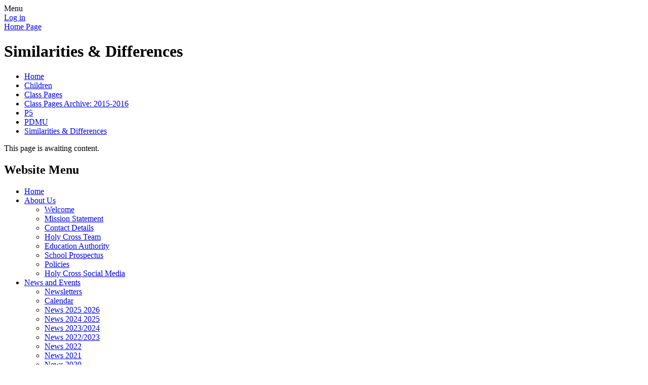

--- FILE ---
content_type: text/html; charset=utf-8
request_url: https://www.holycrossps.com/similarities-differences-2/
body_size: 24120
content:

<!DOCTYPE html>

            <!--[if IE 6]><html class="lt-ie10 lt-ie9 lt-ie8 lt-ie7 ie6 ie responsive" lang="en"><![endif]-->
            <!--[if IE 7]><html class="lt-ie10 lt-ie9 lt-ie8 ie7 ie responsive" lang="en"><![endif]-->
            <!--[if IE 8]><html class="lt-ie10 lt-ie9 ie8 ie responsive" lang="en"><![endif]-->
            <!--[if IE 9]><html class="lt-ie10 ie9 ie responsive" lang="en"><![endif]-->
            <!--[if gt IE 9]><!--><html class="responsive" lang="en"><!--<![endif]-->
            
    <head>
        <meta charset="utf-8">
        <meta http-equiv="X-UA-Compatible" content="IE=edge,chrome=1">
        <meta name="viewport" content="width=device-width, initial-scale=1, user-scalable=no, minimal-ui">
        <meta name="keywords" content="Holy Cross Primary School">
        <meta name="description" content="Holy Cross Primary School">

        <title>Similarities &amp; Differences | Holy Cross Primary School</title>

        




  <link rel="stylesheet" href="https://primarysite-prod-sorted.s3.amazonaws.com/static/7.0.4/gen/presenter_prologue_css.7b7812f9.css" type="text/css">




<style type="text/css">
  .ps_primarysite-editor_panel-site-coloured-content {
    background-color: #76b62c!important;
  }
</style>


  <link rel="stylesheet" href="https://primarysite-prod-sorted.s3.amazonaws.com/static/7.0.4/gen/all-site-icon-choices.034951b5.css" type="text/css">



        
        <link rel="shortcut icon" href="https://primarysite-prod.s3.amazonaws.com/theme/HolyCrossNewry/favicon.ico">
        <link rel="apple-touch-icon" href="https://primarysite-prod.s3.amazonaws.com/theme/HolyCrossNewry/apple-touch-icon-precomposed.png">
        <link rel="apple-touch-icon-precomposed" href="https://primarysite-prod.s3.amazonaws.com/theme/HolyCrossNewry/apple-touch-icon-precomposed.png">
        
        <meta name="application-name" content="Holy Cross Primary School">
        <meta name="msapplication-TileColor" content="#184523">
        <meta name="msapplication-TileImage" content="https://primarysite-prod.s3.amazonaws.com/theme/HolyCrossNewry/metro-icon.png">

        
        <link rel="stylesheet" type="text/css" href="https://primarysite-prod.s3.amazonaws.com/theme/HolyCrossNewry/style-global.css">
        <link rel="stylesheet" type="text/css" media="(min-width: 981px)" href="https://primarysite-prod.s3.amazonaws.com/theme/HolyCrossNewry/style.css">
        <link rel="stylesheet" type="text/css" media="(max-width: 980px)" href="https://primarysite-prod.s3.amazonaws.com/theme/HolyCrossNewry/style-responsive.css">

        

        

<script>
  // This is the first instance of `window.psProps`, so if these values are removed, make sure
  // `window.psProps = {};` is still there because it's used in other places.
  window.psProps = {
    lazyLoadFallbackScript: 'https://primarysite-prod-sorted.s3.amazonaws.com/static/7.0.4/gen/lazy_load.1bfa9561.js',
    picturefillScript: 'https://primarysite-prod-sorted.s3.amazonaws.com/static/7.0.4/gen/picturefill.a26ebc92.js'
  };
</script>


  <script type="text/javascript" src="https://primarysite-prod-sorted.s3.amazonaws.com/static/7.0.4/gen/presenter_prologue_js.cfb79a3d.js"></script>


<script type="text/javascript">
  function ie() {
    for (var v = 3, el = document.createElement('b'), all = el.all || [];
      el.innerHTML = '<!--[if gt IE ' + (++v) + ']><i><![endif]-->', all[0]; );
    return v > 4 ? v : document.documentMode;
  }

  $(function() {
    switch (ie()) {
      case 10:
        ps.el.html.addClass('ie10');
      case 9:
      case 8:
        ps.el.body.prepend(
          '<div class="unsupported-browser">' +
            '<span class="warning-logo">&#xe00a; </span>' +
            'This website may not display correctly as you are using an old version of ' +
            'Internet Explorer. <a href="/primarysite/unsupported-browser/">More info</a>' +
          '</div>');
        break;
    }
  });
</script>

<script type="text/javascript">
  $(function() {
    ps.el.body
      .data('social_media_url', 'https://social.secure-primarysite.net/site/holycrossnewry/')
      .data('social_media_api', 'https://social.secure-primarysite.net/api/site-connected/holycrossnewry/')
      .data('STATIC_URL', 'https://primarysite-prod-sorted.s3.amazonaws.com/static/7.0.4/')
      .data('site_width', 740)
      .data('news_width', 552)
      .data('csrf_token', 'URpAenaDXhgMBJEKsX6lBdUPlTWwtqBG9LYsehlxaoQoyPJxvIlGIm1voTImvuBN')
      .data('disable_right_click', 'True')
      .data('normalize_css', 'https://primarysite-prod-sorted.s3.amazonaws.com/static/7.0.4/gen/normalize_css.7bf5a737.css')
      .data('ck_editor_counterbalances', 'https://primarysite-prod-sorted.s3.amazonaws.com/static/7.0.4/gen/ck_editor_counterbalances.2519b40e.css')
      .data('basic_site', false)
      // Seasonal Effects
      .data('include_seasonal_effects', '')
      .data('show_seasonal_effects_on_page', '')
      .data('seasonal_effect', '3')
      .data('can_enable_seasonal_effects', 'False')
      .data('seasonal_effect_active', 'False')
      .data('disablePicturesBlock', false)
      .data('hasNewCookiePopup', true);

    if (document.documentElement.dataset.userId) {
      window.updateCsrf();
    }
  });
</script>


<script>

function recaptchaCallback() {
    grecaptcha.ready(function() {
        var grecaptcha_execute = function(){
    grecaptcha.execute('6LcHwgAiAAAAAJ6ncdKlMyB1uNoe_CBvkfgBiJz1', {action: 'homepage'}).then(function(token) {
        document.querySelectorAll('input.django-recaptcha-hidden-field').forEach(function (value) {
            value.value = token;
        });
        return token;
    })
};
grecaptcha_execute()
setInterval(grecaptcha_execute, 120000);


    });
  };
</script>






    </head>

    <body>

        

        <div class="responsive-bar visible-small">
            <span class="navbar-toggle website-navbar-toggle visible-small" data-nav="website"></span>
            <span class="navigation-bar-title">Menu</span>
        </div>

				<div class="container-bottom">
        	<div class="container">
            <div class="inner-container">

                <span class="login-link small visible-large">
  <a href="https://holycrossnewry.secure-primarysite.net/accounts/login/primarysite/?next=/similarities-differences-2/" rel="nofollow">Log in</a>

</span>

                <header class="main-header">
                    
                    <a href="/" class="home-link" title="Home Page">Home Page</a>

                    
                </header>

                <div class="content-container">
                    <h1 class="page-title">Similarities &amp; Differences</h1>

                    <ul class="breadcrumbs small">
                        <li><a href="/">Home</a></li>

<li><a href="/topic/children">Children</a></li>

<li><a href="/class-pages-3/">Class Pages</a></li>

<li><a href="/class-pages-archive-2015-2016/">Class Pages Archive: 2015-2016</a></li>

<li><a href="/p5/">P5</a></li>

<li><a href="/pdmu-1/">PDMU</a></li>

<li><a href="/similarities-differences-2/">Similarities &amp; Differences</a></li>


                    </ul>

                    
    <p>This page is awaiting content.</p>

                </div>

                <nav class="main-nav mobile-nav small">
                    <span class="close-mobile-nav" data-nav="website"></span>
                    <h2 class="ps_mobile-header">Website Menu</h2>

                    <ul>
                        <li class="ps_topic_link home-btn"><a href="/">Home</a></li>                      
                          
    <li class="ps_nav-top-level  ps_submenu ps_topic_link ps_topic_slug_about-us "><a href="/topic/about-us" >About Us</a><ul>
    <li class=" ps_page_link ps_page_slug_welcome "><a href="/welcome/" >Welcome</a></li>


    <li class=" ps_page_link ps_page_slug_mission-statement "><a href="/mission-statement/" >Mission Statement</a></li>


    <li class=" ps_page_link ps_page_slug_contact-details "><a href="/contact-details/" >Contact Details</a></li>


    <li class=" ps_page_link ps_page_slug_holy-cross-team "><a href="/holy-cross-team/" >Holy Cross Team</a></li>


    <li class=" ps_page_link ps_page_slug_education-authority "><a href="/education-authority/" >Education Authority</a></li>


    <li class=" ps_page_link ps_page_slug_school-prospectus "><a href="/school-prospectus/" >School Prospectus</a></li>


    <li class=" ps_page_link ps_page_slug_policies "><a href="/policies/" >Policies</a></li>


    <li class=" ps_page_link ps_page_slug_holy-cross-social-media "><a href="/holy-cross-social-media/" >Holy Cross Social Media</a></li>

</ul></li>


                          
    <li class="ps_nav-top-level  ps_submenu ps_topic_link ps_topic_slug_news-and-events "><a href="/topic/news-and-events" >News and Events</a><ul>
    <li class=" ps_page_link ps_page_slug_newsletters "><a href="/stream/newsletters/full/1/-//" >Newsletters</a></li>


    <li class=" ps_page_link ps_page_slug_calendar "><a href="/diary/grid/" >Calendar</a></li>


    <li class=" ps_page_link ps_page_slug_news-2025-2026 "><a href="/news-2025-2026/" >News 2025 2026</a></li>


    <li class=" ps_page_link ps_page_slug_news-2024-2025 "><a href="/news-2024-2025/" >News 2024 2025</a></li>


    <li class=" ps_page_link ps_page_slug_news-20232024 "><a href="/news-20232024/" >News 2023/2024</a></li>


    <li class=" ps_page_link ps_page_slug_news-20222023 "><a href="/news-20222023/" >News 2022/2023</a></li>


    <li class=" ps_page_link ps_page_slug_news-2022 "><a href="/news-2022/" >News 2022</a></li>


    <li class=" ps_page_link ps_page_slug_news-2021 "><a href="/news-2021/" >News 2021</a></li>


    <li class=" ps_page_link ps_page_slug_news-2020 "><a href="/news-2020/" >News 2020</a></li>


    <li class=" ps_page_link ps_page_slug_news "><a href="/news/" >News</a></li>


    <li class=" ps_page_link ps_page_slug_latest-news "><a href="/stream/news/full/1/-//" >Latest News</a></li>

</ul></li>


                          
    <li class="ps_nav-top-level  ps_submenu ps_topic_link ps_topic_slug_parents "><a href="/topic/parents" >Parents</a><ul>
    <li class=" ps_page_link ps_page_slug_dinner-menu "><a href="/dinner-menu/" >Dinner Menu</a></li>


    <li class=" ps_page_link ps_page_slug_absences "><a href="/absences/" >Absences</a></li>


    <li class=" ps_page_link ps_page_slug_school-holidays "><a href="/school-holidays/" >School Holidays</a></li>


    <li class=" ps_page_link ps_page_slug_google-forms "><a href="/google-forms/" >Google Forms</a></li>


    <li class=" ps_page_link ps_page_slug_letters-issued "><a href="/letters-issued/" >Letters Issued</a></li>


    <li class=" ps_page_link ps_page_slug_school-uniform "><a href="/school-uniform/" >School Uniform</a></li>


    <li class=" ps_page_link ps_page_slug_friends-of-holy-cross "><a href="/friends-of-holy-cross/" >Friends of Holy Cross</a></li>


    <li class=" ps_page_link ps_page_slug_safeguarding-and-child-protection "><a href="/safeguarding-and-child-protection/" >Safeguarding and Child Protection</a></li>


    <li class=" ps_page_link ps_page_slug_e-safety "><a href="/e-safety/" >E-Safety</a></li>


    <li class=" ps_page_link ps_page_slug_open-day-at-holy-cross "><a href="/open-day-at-holy-cross/" >Open Day at Holy Cross</a></li>


    <li class=" ps_page_link ps_page_slug_digital-admissions "><a href="/digital-admissions/" >Digital Admissions</a></li>


    <li class=" ps_page_link ps_page_slug_useful-information "><a href="/useful-information/" >Useful Information</a></li>


    <li class=" ps_page_link ps_page_slug_accessing-my-school-google-classroom "><a href="/accessing-my-school-google-classroom/" >Accessing My School &amp; Google Classroom</a></li>


    <li class=" ps_page_link ps_page_slug_road-safety-2020 "><a href="/road-safety-2020/" >Road Safety 2020</a></li>

</ul></li>


                          
    <li class="ps_nav-top-level  ps_submenu ps_topic_link ps_topic_slug_children "><a href="/topic/children" >Children</a><ul>
    <li class=" ps_page_link ps_page_slug_class-pages-3 "><a href="/class-pages-3/" >Class Pages</a></li>


    <li class=" ps_page_link ps_page_slug_star-of-the-week "><a href="/star-of-the-week/" >Star of the Week</a></li>


    <li class=" ps_page_link ps_page_slug_supervisors-award "><a href="/supervisors-award/" >Supervisors Award</a></li>


    <li class=" ps_page_link ps_page_slug_go-to-the-principals-office "><a href="/go-to-the-principals-office/" >&#x27;Go to the Principal&#x27;s Office...&#x27;</a></li>


    <li class=" ps_page_link ps_page_slug_mathletic-awards "><a href="/mathletic-awards/" >Mathletic Awards</a></li>


    <li class=" ps_page_link ps_page_slug_residential-2025 "><a href="/residential-2025/" >Residential 2025</a></li>


    <li class=" ps_page_link ps_page_slug_peaceproms-2025-music "><a href="/peaceproms-2025-music/" >Peaceproms 2025 music</a></li>


    <li class=" ps_page_link ps_page_slug_buddies "><a href="/buddies/" >Buddies</a></li>


    <li class=" ps_page_link ps_page_slug_school-council "><a href="/school-council/" >School Council</a></li>


    <li class=" ps_page_link ps_page_slug_gallery-1 "><a href="/gallery-1/" >Gallery</a></li>


    <li class=" ps_page_link ps_page_slug_class-logins "><a href="/class-logins/" >Class Logins</a></li>


    <li class=" ps_page_link ps_page_slug_eco-schools-award "><a href="/eco-schools-award/" >ECO Schools Award</a></li>


    <li class=" ps_page_link ps_page_slug_pupils-who-can-you-talk-to "><a href="/pupils-who-can-you-talk-to/" >Pupils: Who can you talk to?</a></li>


    <li class=" ps_page_link ps_page_slug_worry-box "><a href="/worry-box/" >Worry Box</a></li>


    <li class=" ps_page_link ps_page_slug_kids-zone "><a href="/special/kidszone" >Kids&#x27; Zone</a></li>

</ul></li>


                          
    <li class="ps_nav-top-level  ps_submenu ps_topic_link ps_topic_slug_community "><a href="/topic/community" >Community</a><ul>
    <li class=" ps_page_link ps_page_slug_atticall-band "><a href="/atticall-band/" >Atticall Band</a></li>


    <li class=" ps_page_link ps_page_slug_atticall-gac "><a href="/atticall-gac/" >Atticall GAC</a></li>


    <li class=" ps_page_link ps_page_slug_old-photographs "><a href="/old-photographs/" >Old photographs</a></li>


    <li class=" ps_page_link ps_page_slug_upper-mourne-area "><a href="/upper-mourne-area/" >Upper Mourne Area</a></li>


    <li class=" ps_page_link ps_page_slug_post-primary-schools "><a href="/post-primary-schools/" >Post Primary Schools</a></li>


    <li class=" ps_page_link ps_page_slug_community-events "><a href="/community-events/" >Community Events</a></li>


    <li class=" ps_page_link ps_page_slug_charity-events "><a href="/charity-events/" >Charity events</a></li>


    <li class=" ps_page_link ps_page_slug_european-and-international-learning "><a href="/european-and-international-learning/" >European and International Learning</a></li>


    <li class=" ps_page_link ps_page_slug_useful-internet-links "><a href="/useful-internet-links/" >Useful Internet Links</a></li>

</ul></li>



                        
            <li class="main-nav-download-app">


</li>

            <li class="login-responsive visible-small">
                        
                            
  <a href="https://holycrossnewry.secure-primarysite.net/accounts/login/primarysite/?next=/similarities-differences-2/" rel="nofollow">Log in</a>


                        
                        </li>
                    </ul>
                </nav>


                <footer class="main-footer small">
                    
                    <div class="footer-links small">
                        <ul class="footer-left">
                          <li><a href="/special/sitemap/">Sitemap</a></li>
                          <li><a href="/special/cookie-information/">Cookie Information</a></li>
                          <li><a href="/special/policy/">Website Policy</a></li>
                        </ul>

                        <ul class="text-right">
                            <li>All website content copyright &copy; <br>Holy Cross Primary School</li>
                            <li><a href="https://primarysite.net">Web Design by PrimarySite</a></li>
                        </ul>
                    </div>
                </footer>

                
                


  



  <div class="google-translate-widget " id="google_translate_element" data-cookie="google-translate">
    <textarea data-template="cookie" hidden>
      

      <script>
        function googleTranslateElementInit() {
          new google.translate.TranslateElement({
            layout: google.translate.TranslateElement.InlineLayout.SIMPLE,
            pageLanguage: 'en'
          }, 'google_translate_element');
        }
      </script>

      <script src="https://translate.google.com/translate_a/element.js?cb=googleTranslateElementInit"></script>
      <script src="https://primarysite-prod-sorted.s3.amazonaws.com/static/7.0.4/gen/google_translate.3323e9a6.js"></script>
    </textarea>
  </div>


              
                
                <section data-cookie="google-search" class="google-search">
                    <textarea data-template="cookie" hidden>
										<form action="https://www.google.com/cse" id="cse-search-box">
                        <div>
                          <input type="hidden" name="cx" value="018064204022535857943:kdjm-knfwm4">
                          <input type="hidden" name="ie" value="UTF-8">
                          <input type="text" name="q" size="30">
                          <input type="submit" name="sa" value="Search">
                        </div>
                    </form>
                    <script type="text/javascript" src="https://www.google.com/cse/brand?form=cse-search-box&amp;lang=en"></script>
										</textarea>
                </section>

            </div>
          </div>
        </div>

        
        <div class="scroll-top">&#xe000;<span>Top</span></div>

        
        



<script>
  (function() {
    const htmlElement = document.documentElement;

    htmlElement.dataset.gitRevision = '7.0.4';
    htmlElement.dataset.sentryPublicDsn = '';
    htmlElement.dataset.userId = '';
  })();
</script>


  <script type="text/javascript" src="https://primarysite-prod-sorted.s3.amazonaws.com/static/7.0.4/gen/raven_js.8e8cd4fb.js"></script>






  <div class="cookie-settings">
    <div class="cookie-settings-popup">
      <h1 class="cookie-settings-popup-heading">Cookies</h1>

      <p>Unfortunately not the ones with chocolate chips.</p>
      <p>Our cookies ensure you get the best experience on our website.</p>
      <p>Please make your choice!</p>

      <span class="cookie-settings-popup-buttons">
        <button class="cookie-settings-popup-buttons-reject" aria-label="Reject all cookies" type="button" tabindex="1">
          Reject all
        </button>
        <button class="cookie-settings-popup-buttons-accept" aria-label="Accept all cookies" type="button" tabindex="2">
          Accept all
        </button>
        <button class="cookie-settings-popup-buttons-custom" aria-label="Customise cookie settings" type="button" tabindex="3">
          Customise cookie settings
        </button>
      </span>
    </div>

    <div class="cookie-settings-options-popup">
      <div class="cookie-settings-options-popup-content">
        <h1 class="cookie-settings-options-popup-heading" tabindex="-1">Cookies</h1>
        <p>
          Some cookies are necessary in order to make this website function correctly. These are set
          by default and whilst you can block or delete them by changing your browser settings, some
          functionality such as being able to log in to the website will not work if you do this.
          The necessary cookies set on this website are as follows:
        </p>

        <h2 class="cookie-settings-options-popup-sub-heading">Website CMS</h2>
        <p class="cookie-settings-options-popup-text">
          A 'sessionid' token is required for logging in to the website and a 'crfstoken' token is
          used to prevent cross site request forgery.<br>
          An 'alertDismissed' token is used to prevent certain alerts from re-appearing if they have
          been dismissed.<br>
          An 'awsUploads' object is used to facilitate file uploads.
        </p>

        <h2 class="cookie-settings-options-popup-sub-heading">Matomo</h2>
        <p class="cookie-settings-options-popup-text">
          We use
          <a href="https://matomo.org/faq/general/faq_146/" target="_blank" rel="noopener noreferrer">Matomo cookies</a>
          to improve the website performance by capturing information such as browser and device
          types. The data from this cookie is anonymised.
        </p>

        <h2 class="cookie-settings-options-popup-sub-heading">reCaptcha</h2>
        <p class="cookie-settings-options-popup-text">
          Cookies are used to help distinguish between humans and bots on contact forms on this
          website.
        </p>

        <h2 class="cookie-settings-options-popup-sub-heading">Cookie notice</h2>
        <p class="cookie-settings-options-popup-text">
          A cookie is used to store your cookie preferences for this website.
        </p>

        Cookies that are not necessary to make the website work, but which enable additional
        functionality, can also be set. By default these cookies are disabled, but you can choose to
        enable them below:
      </div>

      <div class="cookie-settings-options-popup-buttons">
        <button class="cookie-settings-options-popup-buttons-reject" aria-label="Reject all cookies" type="button">
          Reject all
        </button>
        <button class="cookie-settings-options-popup-buttons-accept" aria-label="Accept all cookies" type="button">
          Accept all
        </button>
        <button class="cookie-settings-options-popup-buttons-save" aria-label="Save cookie settings" type="button">
          Save
        </button>
      </div>
    </div>
  </div>

  
    <script type="text/javascript" src="https://primarysite-prod-sorted.s3.amazonaws.com/static/7.0.4/gen/cookies_js.aedb4301.js"></script>
  






  <script class="common-scripts-script" src="https://primarysite-prod-sorted.s3.amazonaws.com/static/7.0.4/gen/common_scripts.4317a259.js"></script>




<script>
    if (document.querySelectorAll('input.django-recaptcha-hidden-field').length > 0) {
        var s = document.createElement('script');
        s.setAttribute('src','https://www.google.com/recaptcha/api.js?render=6LcHwgAiAAAAAJ6ncdKlMyB1uNoe_CBvkfgBiJz1');
        s.onload=recaptchaCallback;
        document.body.appendChild(s);
    }
</script>


        <script type="text/javascript" src="https://primarysite-prod.s3.amazonaws.com/theme/HolyCrossNewry/app.js"></script>
        

        <script type="text/javascript">
  var _paq = _paq || [];

  (function() {
    var u = 'https://piwik.secure-primarysite.net/';

    _paq.push(['setTrackerUrl', u + 'piwik.php']);

    var psHostnameRegex = new RegExp('^([A-Za-z0-9-]{1,63}\\.)+secure-primarysite.net', 'i');

    if (psHostnameRegex.test(window.location.hostname)) {
      // If you're on the subdomain use the common subdomain tracker.
      _paq.push(['setSiteId', 1]);
      _paq.push(['setCookieDomain', '*.secure-primarysite.net']);
      _paq.push(['setDomains', '*.secure-primarysite.net']);
    } else {
      // If you're not on the subdomain use the site specific tracker.
      _paq.push(['setSiteId', 2818]);
    }

    _paq.push(['trackPageView']);
    _paq.push(['enableLinkTracking']);

    var d = document,
        g = d.createElement('script'),
        s = d.getElementsByTagName('script')[0];

    g.type = 'text/javascript';
    g.defer = true;
    g.async = true;
    g.src = u + 'piwik.js';
    s.parentNode.insertBefore(g, s);
  })();
</script>

    </body>
</html>
